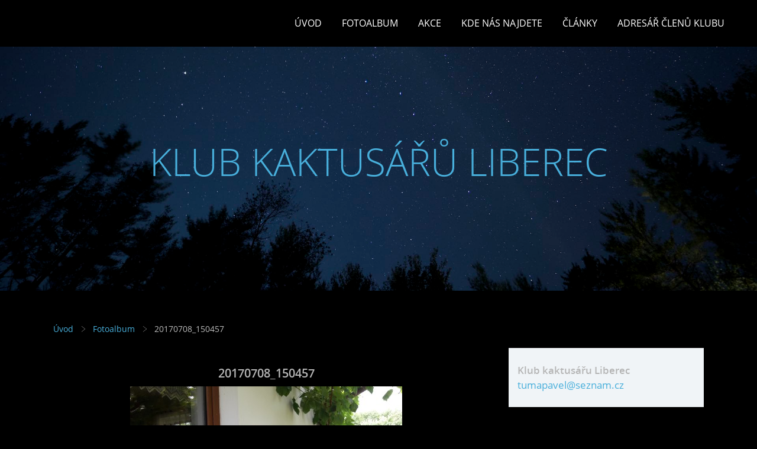

--- FILE ---
content_type: text/html; charset=UTF-8
request_url: https://www.kaktuslbc.cz/fotoalbum/20170708_150457.html
body_size: 5111
content:
<?xml version="1.0" encoding="utf-8"?>
<!DOCTYPE html PUBLIC "-//W3C//DTD XHTML 1.0 Transitional//EN" "http://www.w3.org/TR/xhtml1/DTD/xhtml1-transitional.dtd">
<html lang="cs" xml:lang="cs" xmlns="http://www.w3.org/1999/xhtml" >

      <head>

        <meta http-equiv="content-type" content="text/html; charset=utf-8" />
        <meta name="description" content="Klub kaktusářů Liberec" />
        <meta name="keywords" content="Klub kaktusářů,Liberec" />
        <meta name="robots" content="all,follow" />
        <meta name="author" content="" />
        <meta name="viewport" content="width=device-width,initial-scale=1">
        
        <title>
            KLUB  KAKTUSÁŘŮ  LIBEREC - Fotoalbum - 20170708_150457
        </title>
        <link rel="stylesheet" href="https://s3a.estranky.cz/css/d1000000352.css?nc=2103870409" type="text/css" />
<link rel="stylesheet" href="//code.jquery.com/ui/1.12.1/themes/base/jquery-ui.css">
<script src="//code.jquery.com/jquery-1.12.4.js"></script>
<script src="//code.jquery.com/ui/1.12.1/jquery-ui.js"></script>
<script type="text/javascript" src="https://s3c.estranky.cz/js/ui.js?nc=1" id="index_script" ></script>
			<script type="text/javascript">
				dataLayer = [{
					'subscription': 'true',
				}];
			</script>
			
    </head>
    <body class=" contact-active">
        <div class="bg"></div>
        <!-- Wrapping the whole page, may have fixed or fluid width -->
        <div id="whole-page">

            

            <!-- Because of the matter of accessibility (text browsers,
            voice readers) we include a link leading to the page content and
            navigation } you'll probably want to hide them using display: none
            in your stylesheet -->

            <a href="#articles" class="accessibility-links">Jdi na obsah</a>
            <a href="#navigation" class="accessibility-links">Jdi na menu</a>

            <!-- We'll fill the document using horizontal rules thus separating
            the logical chunks of the document apart -->
            <hr />

            

			<!-- block for skyscraper and rectangle  -->
            <div id="sticky-box">
                <div id="sky-scraper-block">
                    
                    
                </div>
            </div>
            <!-- block for skyscraper and rectangle  -->

            <!-- Wrapping the document's visible part -->
            
            <!-- Hamburger icon -->
            <button type="button" class="menu-toggle" onclick="menuToggle()" id="menu-toggle">
            	<span></span>
            	<span></span>
            	<span></span>
            </button>
            
            <!-- Such navigation allows both horizontal and vertical rendering -->
  <div id="navigation">
    <div class="inner_frame">
<a href="/"><div id="logo"></div></a>
      <h2>Menu
        <span id="nav-decoration" class="decoration">
        </span></h2>
    <nav>
      <!-- <menu> tag itself -->
        <menu class="menu-type-standard">
          <li class="">
  <a href="/">Úvod</a>
     
</li>
<li class="">
  <a href="/fotoalbum/">Fotoalbum</a>
     
</li>
<li class="">
  <a href="/clanky/akce.html">Akce</a>
     
</li>
<li class="">
  <a href="/clanky/kde-nas-najdete.html">Kde nás najdete</a>
     
</li>
<li class="">
  <a href="/clanky/clanky/">Články</a>
     
</li>
<li class="">
  <a href="/clanky/adresar-clenu-klubu.html">Adresář členů klubu</a>
     
</li>

        </menu>
      <!-- /<menu> tag itself -->
    </nav>
      <div id="clear6" class="clear">
          &nbsp;
      </div>
    </div>
  </div>
<!-- menu ending -->

            
            <div id="document">
                <div id="in-document">

                    <!-- body of the page -->
                    <div id="body">
                        <div id="in-body">

                            <!-- main page content -->
                            <div id="content">
                                <!-- header -->
  <div id="header">
      <div class="title-mobile">
            <h1 class="head-center">
  <a href="https://www.kaktuslbc.cz/" title="KLUB  KAKTUSÁŘŮ  LIBEREC" style="color: FFCC00;">KLUB  KAKTUSÁŘŮ  LIBEREC</a>
</h1>
<h2></h2>
      </div>
     <div class="inner_frame">
        <!-- This construction allows easy image replacement -->
          <div class="title-desktop">
           <h1 class="head-center">
  <a href="https://www.kaktuslbc.cz/" title="KLUB  KAKTUSÁŘŮ  LIBEREC" style="color: FFCC00;">KLUB  KAKTUSÁŘŮ  LIBEREC</a>
</h1>
<h2></h2>
          </div>
        <div id="header-decoration" class="decoration">
        </div>
     </div>
  </div>
<!-- /header -->

<div id="obalstranek">
                                <!-- Breadcrumb navigation -->
<div id="breadcrumb-nav">
  <a href="/">Úvod</a> <div></div><a href="/fotoalbum/">Fotoalbum</a> <div></div><span>20170708_150457</span>
</div>
<hr />


                               <script language="JavaScript" type="text/javascript">
  <!--
    index_setCookieData('index_curr_photo', 9010);
  //-->
</script>

<div id="slide">
  <h2></h2>
  <div id="click">
    <h3 id="photo_curr_title">20170708_150457</h3>
    <div class="slide-img">
      <a href="/fotoalbum/20170708_150452.html" class="previous-photo"  id="photo_prev_a" title="předchozí fotka"><span>&laquo;</span></a>  <!-- previous photo -->

      <a href="/fotoalbum/20170708_150457.-.html" class="actual-photo" onclick="return index_photo_open(this,'_fullsize');" id="photo_curr_a"><img src="/img/mid/9010/20170708_150457.jpg" alt="" width="460" height="259"  id="photo_curr_img" /></a>   <!-- actual shown photo -->

      <a href="/fotoalbum/20170708_150508.html" class="next-photo"  id="photo_next_a" title="další fotka"><span>&raquo;</span></a>  <!-- next photo -->

      <br /> <!-- clear -->
    </div>
    <p id="photo_curr_comment">
      
    </p>
    
  </div>
  <!-- TODO: javascript -->
<script type="text/javascript">
  <!--
    var index_ss_type = "small";
    var index_ss_nexthref = "/fotoalbum/20170708_150508.html";
    var index_ss_firsthref = "/fotoalbum/20170708_150452.html";
    index_ss_init ();
  //-->
</script>

  <div class="slidenav">
    <div class="back" id="photo_prev_div">
      <a href="/fotoalbum/20170708_150452.html" id="photo_ns_prev_a">&larr; Předchozí</a>

    </div>
    <div class="forward" id="photo_next_div">
      <a href="/fotoalbum/20170708_150508.html" id="photo_ns_next_a">Další &rarr;</a>

    </div>
    <a href="/fotoalbum/">Zpět do složky</a>
    <br />
  </div>
  <div id="timenav">Automatické procházení:&nbsp;<a href="javascript: index_ss_start(3)">3</a>&nbsp;|&nbsp;<a href="javascript: index_ss_start(4)">4</a>&nbsp;|&nbsp;<a href="javascript: index_ss_start(5)">5</a>&nbsp;|&nbsp;<a href="javascript: index_ss_start(6)">6</a>&nbsp;|&nbsp;<a href="javascript: index_ss_start(7)">7</a>&nbsp;(čas ve vteřinách)</div>
<script type="text/javascript">
  <!--
    var index_ss_textpause = 'Automatické procházení:&nbsp;<a href="javascript: index_ss_pause()">pozastavit</a>';
    var index_ss_textcontinue = 'Automatické procházení:&nbsp;<a href="javascript: index_ss_continue()">pokračovat</a>';
    var index_ss_textalert = 'Je zobrazena poslední fotografie. Budete pokračovat od první.';
  //-->
</script>

  <script type="text/javascript">
    <!--
      index_photo_init ();
    //-->
  </script>
</div>

<div id="nav-column">

                                <div id="clear2" class="clear">
                                    &nbsp;
                                </div>
                                <hr />

                                <!-- Side column left/right -->
                                <div class="column">

                                    <!-- Inner column -->
                                    <div class="inner_frame inner-column">
                                        
                                        <!-- Contact -->
  <div id="contact-nav" class="section">
    <h2>Kontakt
      <span id="contact-nav-decoration" class="decoration">
      </span></h2>
    <div class="inner_frame">
      <address>
        <p class="contact_name">Klub kaktusářu Liberec</p><p class="contact_email"><a href="mailto:tumapavel@seznam.cz">tumapavel@seznam.cz</a></p>
      </address>
    </div>
  </div>
<!-- /Contact -->

                                        
                                        
                                        
                                        
                                        <!-- Photo album -->
  <div id="photo-album-nav" class="section">
    <h2>Fotoalbum
      <span id="photo-album-decoration" class="decoration">
      </span></h2>
    <div class="inner_frame">
      <ul>
        <li class="first ">
    <div class="photo-wrap">
  <div>
    <a href="/fotoalbum/a-navsteva-ve-sbirce-frantiska-krause/">
      <img src="/img/mid/9184/1.jpg" alt="" width="75" height="56" /></a>
    <br />
  </div>
</div>
<a href="/fotoalbum/a-navsteva-ve-sbirce-frantiska-krause/">
        A Návštěva ve sbírce Františka Krause</a></li>
<li class="">
    <div class="photo-wrap">
  <div>
    <a href="/fotoalbum/a.-myriostigma--zebra----uzasna-lokalita-k.-slajse/">
      <img src="/img/mid/5569/dscf6767-a.-myriostigma-jaumavense.jpg" alt="" width="75" height="56" /></a>
    <br />
  </div>
</div>
<a href="/fotoalbum/a.-myriostigma--zebra----uzasna-lokalita-k.-slajse/">
        A. myriostigma &quot;ZEBRA&quot; - úžasná lokalita K. Šlajse</a></li>
<li class="">
    <div class="photo-wrap">
  <div>
    <a href="/fotoalbum/ing.-ervin-taubel---sbirka/">
      <img src="/img/mid/9173/euphorbia-obesa-plody.jpg" alt="" width="75" height="56" /></a>
    <br />
  </div>
</div>
<a href="/fotoalbum/ing.-ervin-taubel---sbirka/">
        Ing. Ervín Taübel - sbírka</a></li>
<li class="">
    <div class="photo-wrap">
  <div>
    <a href="/fotoalbum/ing.-j.-horal---peru-2016/">
      <img src="/img/mid/8579/dscf1143.jpg" alt="" width="75" height="56" /></a>
    <br />
  </div>
</div>
<a href="/fotoalbum/ing.-j.-horal---peru-2016/">
        Ing. J. Horal - PERU 2016</a></li>
<li class="">
    <div class="photo-wrap">
  <div>
    <a href="/fotoalbum/ing.-j.-horal-mexico-2008/">
      <img src="/img/mid/2933/100-azumbilla--puebla-m.-elegans.jpg" alt="" width="75" height="56" /></a>
    <br />
  </div>
</div>
<a href="/fotoalbum/ing.-j.-horal-mexico-2008/">
        Ing. J. Horal Mexico 2008</a></li>
<li class="">
    <div class="photo-wrap">
  <div>
    <a href="/fotoalbum/ing.-j.-horal-mexico-2013/">
      <img src="/img/mid/6311/pict0003.jpg" alt="" width="60" height="75" /></a>
    <br />
  </div>
</div>
<a href="/fotoalbum/ing.-j.-horal-mexico-2013/">
        Ing. J. Horal Mexico 2013</a></li>
<li class="">
    <div class="photo-wrap">
  <div>
    <a href="/fotoalbum/ing.-p.-tuma-mexico-2010/">
      <img src="/img/mid/202/strombocactus-disciformis--balneario-oasis.jpg" alt="" width="75" height="56" /></a>
    <br />
  </div>
</div>
<a href="/fotoalbum/ing.-p.-tuma-mexico-2010/">
        Ing. P. Tůma Mexico 2010</a></li>
<li class="">
    <div class="photo-wrap">
  <div>
    <a href="/fotoalbum/ing.-p.-tuma-mexico-2012/">
      <img src="/img/mid/6209/dscf4418-jumbojet.jpg" alt="" width="75" height="56" /></a>
    <br />
  </div>
</div>
<a href="/fotoalbum/ing.-p.-tuma-mexico-2012/">
        Ing. P. Tůma Mexico 2012</a></li>
<li class="">
    <div class="photo-wrap">
  <div>
    <a href="/fotoalbum/ing.-p.-tuma-mexico-2014/">
      <img src="/img/mid/7669/dscf5761.jpg" alt="" width="75" height="56" /></a>
    <br />
  </div>
</div>
<a href="/fotoalbum/ing.-p.-tuma-mexico-2014/">
        Ing. P. Tůma Mexico 2014</a></li>
<li class="">
    <div class="photo-wrap">
  <div>
    <a href="/fotoalbum/jiri-duda-mexico-2004/">
      <img src="/img/mid/1/sejmo109.jpg" alt="" width="75" height="53" /></a>
    <br />
  </div>
</div>
<a href="/fotoalbum/jiri-duda-mexico-2004/">
        Jiří Duda Mexico 2004</a></li>
<li class="">
    <a href="/fotoalbum/ostatni-fotoalba/">
        Ostatní fotoalba</a></li>
<li class="">
    <div class="photo-wrap">
  <div>
    <a href="/fotoalbum/sbirka-dr.r.-slaba-2009---2012/">
      <img src="/img/mid/5423/dscf1305-dr.-r.-slaba-rok-2012.jpg" alt="" width="75" height="56" /></a>
    <br />
  </div>
</div>
<a href="/fotoalbum/sbirka-dr.r.-slaba-2009---2012/">
        Sbírka Dr.R. Slaba 2009 - 2012</a></li>
<li class="">
    <div class="photo-wrap">
  <div>
    <a href="/fotoalbum/sbirka-ing.-jiri-horal/">
      <img src="/img/mid/1282/1---jiri-horal-v-jednom-ze-svych-skleniku.jpg" alt="" width="75" height="56" /></a>
    <br />
  </div>
</div>
<a href="/fotoalbum/sbirka-ing.-jiri-horal/">
        Sbírka Ing. Jiří Horal</a></li>
<li class="">
    <div class="photo-wrap">
  <div>
    <a href="/fotoalbum/sbirka-petr-spulak--talda-/">
      <img src="/img/mid/1414/g.-achirasense-chacrasense-lb-360.jpg" alt="" width="63" height="75" /></a>
    <br />
  </div>
</div>
<a href="/fotoalbum/sbirka-petr-spulak--talda-/">
        Sbírka Petr Špulák &quot;Ťalda&quot;</a></li>
<li class="last ">
    <div class="photo-wrap">
  <div>
    <a href="/fotoalbum/sbirka-z.-jara--r.-moulis--j.-drapela-r.-pavlica-2015/">
      <img src="/img/mid/7449/dscf1001-sbirka-zdenek-jara.jpg" alt="" width="75" height="60" /></a>
    <br />
  </div>
</div>
<a href="/fotoalbum/sbirka-z.-jara--r.-moulis--j.-drapela-r.-pavlica-2015/">
        Sbírka Z. Jára, R. Moulis, J. Drápela,R. Pavlica 2015</a></li>

      </ul>
    </div>
  </div>
<!-- /Photo album -->
<hr />

                                        
                                        
                                        
                                        
                                        
                                        
                                        
                                        
                                        
                                        
                                        <!-- Stats -->
  <div id="stats" class="section">
    <h2>Statistiky
      <span id="stats-decoration" class="decoration">
      </span></h2>
    <div class="inner_frame">
      <!-- Keeping in mind people with disabilities (summary, caption) as well as worshipers of semantic web -->
      <table summary="Statistiky">

        <tfoot>
          <tr>
            <th scope="row">Online:</th>
            <td>7</td>
          </tr>
        </tfoot>

        <tbody>
          <tr>
            <th scope="row">Celkem:</th>
            <td>1865102</td>
          </tr>
          <tr>
            <th scope="row">Měsíc:</th>
            <td>26563</td>
          </tr>
          <tr>
            <th scope="row">Den:</th>
            <td>506</td>
          </tr>
        </tbody>
      </table>
    </div>
  </div>
<!-- Stats -->
<hr />
                                    </div>
                                    <!-- /Inner column -->

                                    <div id="clear4" class="clear">
                                        &nbsp;
                                    </div>

                                </div>
                                <!-- konci first column -->
                            </div>

</div>
                            </div>
                            
                            
                            <div id="clear3" class="clear">
                                &nbsp;
                            </div>
                            <hr />

                            <!-- /main page content -->
                        </div>
                    </div>
                    <!-- /body -->

                    <div id="clear5" class="clear">
                        &nbsp;
                    </div>
                    <hr />

                    <div id="clear7" class="clear">
                        &nbsp;
                    </div>

                </div>
            </div>
                            <!-- Footer -->
                <div id="footer">
                    <div class="inner_frame">
                        <p>
                            &copy; 2025 eStránky.cz <span class="hide">|</span> <a class="promolink promolink-paid" href="//www.estranky.cz/" title="Tvorba webových stránek zdarma, jednoduše a do 5 minut."><strong>Tvorba webových stránek</strong></a> 
                            
                            
                            
                            
                            
                            
                        </p>
                        
                        
                    </div>
                </div>
                <!-- /Footer -->


            
            <!-- block for board position-->
        </div>
        <!-- NO GEMIUS -->

        <script>
          function shortText(text, maxChar) {
            return text.length > maxChar ? text.substring(0, maxChar) + '...' : text;
          }

          document.addEventListener('DOMContentLoaded', function () {
            var eshop = document.getElementById('eshop');

            if (eshop) {
              var articles = Array.from(eshop.getElementsByClassName('article'));

              for (var i in articles) {
                var title = articles[i].querySelector('h3 a');
                var description = articles[i].querySelector('div.editor-area');
                
                title.innerHTML = shortText(title.innerText, 36);
                description.innerHTML = shortText(description.innerText, 50);
              }
            }
          });
        </script>
    </body>
</html>